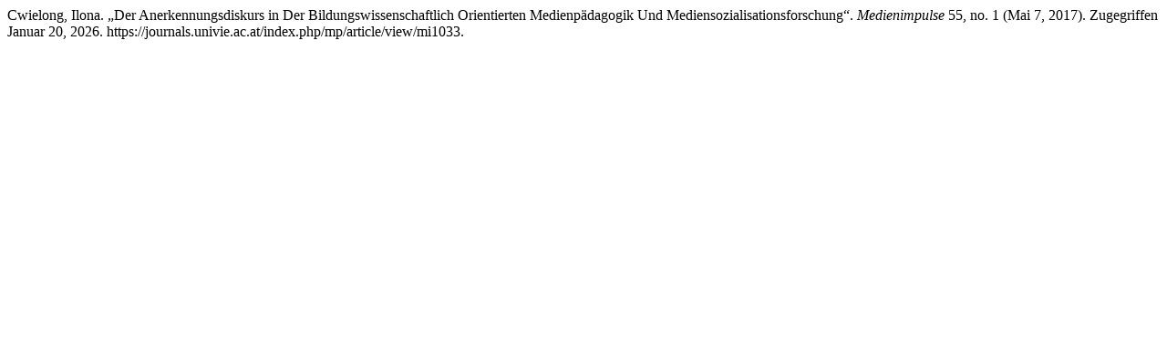

--- FILE ---
content_type: text/html; charset=UTF-8
request_url: https://journals.univie.ac.at/index.php/mp/citationstylelanguage/get/turabian-fullnote-bibliography?submissionId=1662&publicationId=1369
body_size: 284
content:
<div class="csl-bib-body">
  <div class="csl-entry">Cwielong, Ilona. „Der Anerkennungsdiskurs in Der Bildungswissenschaftlich Orientierten Medienpädagogik Und Mediensozialisationsforschung“. <i>Medienimpulse</i> 55, no. 1 (Mai 7, 2017). Zugegriffen Januar 20, 2026. https://journals.univie.ac.at/index.php/mp/article/view/mi1033.</div>
</div>